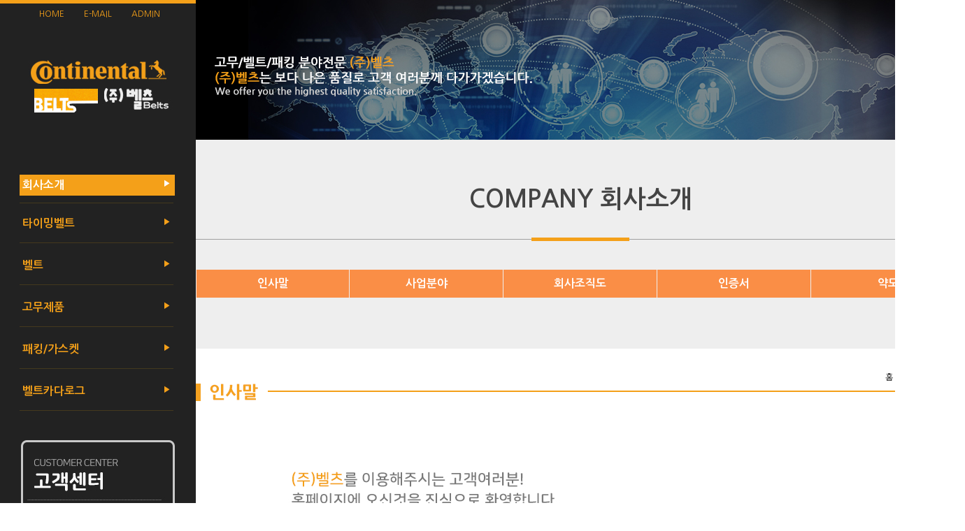

--- FILE ---
content_type: text/html; charset=UTF-8
request_url: https://www.belts.kr/com02.php
body_size: 12916
content:
<table width="100%" border="0" cellspacing="0" cellpadding="0">
  <tr>
    <td width="280" align="left" valign="top" background="images/index/menu_bg.jpg" ><script type="text/javascript">
function MM_swapImgRestore() { //v3.0
  var i,x,a=document.MM_sr; for(i=0;a&&i<a.length&&(x=a[i])&&x.oSrc;i++) x.src=x.oSrc;
}
function MM_preloadImages() { //v3.0
  var d=document; if(d.images){ if(!d.MM_p) d.MM_p=new Array();
    var i,j=d.MM_p.length,a=MM_preloadImages.arguments; for(i=0; i<a.length; i++)
    if (a[i].indexOf("#")!=0){ d.MM_p[j]=new Image; d.MM_p[j++].src=a[i];}}
}

function MM_findObj(n, d) { //v4.01
  var p,i,x;  if(!d) d=document; if((p=n.indexOf("?"))>0&&parent.frames.length) {
    d=parent.frames[n.substring(p+1)].document; n=n.substring(0,p);}
  if(!(x=d[n])&&d.all) x=d.all[n]; for (i=0;!x&&i<d.forms.length;i++) x=d.forms[i][n];
  for(i=0;!x&&d.layers&&i<d.layers.length;i++) x=MM_findObj(n,d.layers[i].document);
  if(!x && d.getElementById) x=d.getElementById(n); return x;
}

function MM_swapImage() { //v3.0
  var i,j=0,x,a=MM_swapImage.arguments; document.MM_sr=new Array; for(i=0;i<(a.length-2);i+=3)
   if ((x=MM_findObj(a[i]))!=null){document.MM_sr[j++]=x; if(!x.oSrc) x.oSrc=x.src; x.src=a[i+2];}
}
</script>
<body onload="MM_preloadImages('/images/index/banner05_ov.jpg')"><table width="280" border="0" cellspacing="0" cellpadding="0" background="/images/index/menu_bg.jpg">
  <tr>
    <td align="left" valign="top"><table border="0" cellspacing="0" cellpadding="0">
  <tr>
    <td colspan="5"></td>
    </tr>
  <tr>
    <td height="5" colspan="5" bgcolor="#f4a019"></td>
    </tr>
  <tr>
    <td width="30" height="30" align="right" class="top_menu"><a href="#"></a></td>
    <td width="67" align="right" class="top_menu"><a href="/index.php">HOME</a></td>
    <td width="100" align="center" class="top_menu"><a href="mailto:su@belts.kr">E-MAIL</a></a></td>
    <td width="64" align="left" class="top_menu"><a href="http://belts.kr/g5/" target="_blank">ADMIN</a></td>
    <td width="30" align="left" class="top_menu"><a href="#"></a></td>
  </tr>
  <tr>
    <td height="35" colspan="5">&nbsp;</td>
    </tr>
  <tr>
    <td colspan="5"><a href="/index.php"><img src="/images/index/logo_02.png" width="280" height="120" /></a></td>
    </tr>
  <tr>
    <td>&nbsp;</td>
    <td height="60" colspan="3">&nbsp;</td>
    <td>&nbsp;</td>
  </tr>
  <tr>
    <td>&nbsp;</td>
    <td height="30" colspan="2" align="left" valign="middle" class="ttmenu_com" bgcolor="#f4a019"><a href="/com02.php">&nbsp;회사소개</a></td>
    <td height="30" align="right" valign="middle" class="ttmenu"  bgcolor="#f4a019"><img src="/images/index/menu_ar_02.jpg" width="9" height="13" />&nbsp;&nbsp;</td>
    <td>&nbsp;</td>
  </tr>
  <tr>
    <td>&nbsp;</td>
    <td height="25" colspan="3" valign="middle"><img src="/images/index/menu_line.jpg" width="220" height="5" /></td>
    
    <td>&nbsp;</td>
  </tr>
  <tr>
    <td>&nbsp;</td>
    <td height="30" colspan="2" align="left" valign="middle" class="ttmenu"><a href="/product01_01_01.php">&nbsp;타이밍벨트</a></td>
    <td height="30" align="right" valign="middle" class="ttmenu"><img src="/images/index/menu_ar.jpg" width="9" height="13" />&nbsp;&nbsp;</td>
    
    
    <td>&nbsp;</td>
  </tr>
  <tr>
    <td>&nbsp;</td>
    <td height="30" colspan="3" valign="middle"><img src="/images/index/menu_line.jpg" width="220" height="5"></td>
    <td>&nbsp;</td>
  </tr>
  <tr>
    <td>&nbsp;</td>
    <td height="30" colspan="2" align="left" valign="middle" class="ttmenu"><a href="/product02_01_01.php">&nbsp;벨트</a></td>
    <td height="30" align="right" valign="middle" class="ttmenu"><img src="/images/index/menu_ar.jpg" width="9" height="13" />&nbsp;&nbsp;</td>
    <td>&nbsp;</td>
  </tr>
  <tr>
    <td>&nbsp;</td>
    <td height="30" colspan="3" valign="middle"><img src="/images/index/menu_line.jpg" width="220" height="5"></td>
    <td>&nbsp;</td>
  </tr>
  <tr>
    <td>&nbsp;</td>
    <td height="30" colspan="2" align="left" valign="middle" class="ttmenu"><a href="/product03_01.php">&nbsp;고무제품</a></td>
    <td height="30" align="right" valign="middle" class="ttmenu"><img src="/images/index/menu_ar.jpg" width="9" height="13" />&nbsp;&nbsp;</td>
    <td>&nbsp;</td>
  </tr>
  <tr>
    <td>&nbsp;</td>
    <td height="30" colspan="3" valign="middle"><img src="/images/index/menu_line.jpg" width="220" height="5"></td>
    <td>&nbsp;</td>
  </tr>
  <tr>
    <td>&nbsp;</td>
    <td height="30" colspan="2" align="left" valign="middle" class="ttmenu"><a href="/product04_01_01.php">&nbsp;패킹/가스켓</a></td>
    <td height="30" align="right" valign="middle" class="ttmenu"><img src="/images/index/menu_ar.jpg" width="9" height="13" />&nbsp;&nbsp;</td>
    <td>&nbsp;</td>
  </tr>
  <tr>
    <td>&nbsp;</td>
    <td height="30" colspan="3" valign="middle"><img src="/images/index/menu_line.jpg" width="220" height="5"></td>
    <td>&nbsp;</td>
  </tr>
  <tr>
    <td>&nbsp;</td>
    <td height="30" colspan="2" align="left" valign="middle" class="ttmenu"><a href="/catalog.php">&nbsp;벨트카다로그</a></td>
    <td height="30" align="right" valign="middle" class="ttmenu"><img src="/images/index/menu_ar.jpg" width="9" height="13" />&nbsp;&nbsp;</td>
    <td>&nbsp;</td>
  </tr>
  <tr>
    <td>&nbsp;</td>
    <td height="30" colspan="3" valign="middle"><img src="/images/index/menu_line.jpg" width="220" height="5"></td>
    <td>&nbsp;</td>
  </tr>
  <tr>
    <td height="25" colspan="5">&nbsp;</td>
    </tr>
  <tr>
    <td height="150" colspan="5" align="center"><img src="/images/index/sub_cll_bn02.jpg" width="220" height="200" /></td>
  </tr>
  <tr>
    <td>&nbsp;</td>
    <td colspan="3">&nbsp;</td>
    <td>&nbsp;</td>
  </tr>
  <tr>
    <td height="30" colspan="5" align="center"><a href="/g5/bbs/board.php?bo_table=com_board" onmouseout="MM_swapImgRestore()" onmouseover="MM_swapImage('Image15','','/images/index/banner05_ov.jpg',1)"><img id="Image15" src="/images/index/banner05.jpg" /></a></td>
    </tr>
  <tr>
    <td>&nbsp;</td>
    <td height="30" colspan="3">&nbsp;</td>
    <td>&nbsp;</td>
  </tr>
</table>
</td>
  </tr>
</table>
</td>
    <td width="87%" align="left" valign="top"><table width="100%" border="0" cellspacing="0" cellpadding="0">
            
      <tr>
      <tr>
        <td align="center"><!DOCTYPE html PUBLIC "-//W3C//DTD XHTML 1.0 Transitional//EN" "http://www.w3.org/TR/xhtml1/DTD/xhtml1-transitional.dtd">
<html xmlns="http://www.w3.org/1999/xhtml">
<head>
<meta http-equiv="Content-Type" content="text/html; charset=utf-8" />
<meta name="description" content="콘티테크, CONTITECH총판, 타이밍벨트, V벨트, 컨베이어벨트, 동력전달벨트, 물품이송용벨트,  특수벨트 수입 및 제작 가공판매">
<meta name="naver-site-verification" content="e7aa9bef3c7e5aa908af0f583a2fd42319690104"/>
<meta property="og:type" content="website">
<meta property="og:title" content="(주)벨츠">
<meta property="og:description" content="콘티테크, CONTITECH총판, 타이밍벨트, V벨트, 컨베이어벨트, 동력전달벨트, 물품이송용벨트,  특수벨트 수입 및 제작 가공판매">
<meta property="og:image" content="http://belts.kr/images/index/logo_02.png">
<meta property="og:url" content="http://belts.kr/">
<meta name="viewport" content="width=device-width">
<title>(주)벨츠</title>
<link href="/css/style.css" rel="stylesheet" type="text/css" />
<style type="text/css">
body {
	margin-left: 0px;
	margin-top: 0px;
	margin-right: 0px;
	margin-bottom: 0px;
}
</style>

	
	<script language="JavaScript">
	<!--
	var imgObj = new Image();
	function showImgWin(imgName) {
	  imgObj.src = imgName;
	  setTimeout("createImgWin(imgObj)", 100);
	}
	function createImgWin(imgObj) {
	  if (! imgObj.complete) {
		setTimeout("createImgWin(imgObj)", 100);
		return;
	  }
	  imageWin = window.open("", "imageWin",
		"width=" + 577 + ",height=" + 804);
	  imageWin.document.write("<html><body style='margin:0'>");
	  imageWin.document.write("<a href=javascript:window.close()><img src='" + imgObj.src + "' border=0></a>");
	  imageWin.document.write("</body><html>");
	  imageWin.document.title = imgObj.src;
	}
	-->
	</script>
</head>

<body>

<table width="100%" border="0" cellspacing="0" cellpadding="0">
  <tr>
    <td><table width="100%" border="0" cellspacing="0" cellpadding="0" bgcolor="#eeeeee">
      <tr>
        <td align="center" bgcolor="#000000"><table width="1100" border="0" cellspacing="0" cellpadding="0">
          <tr>
            <td><img src="/images/index/top_img03.jpg" width="1100" height="200" /></td>
          </tr>
        </table></td>
      </tr>

      <tr>
        <td align="center"><table width="1100" border="0" cellspacing="0" cellpadding="0">
  <tr>
    <td height="50" align="center" valign="middle" class="top_t">&nbsp;</td>
  </tr>
  <tr>
    <td height="70" align="center" valign="middle" class="top_t">COMPANY 회사소개</td>
  </tr>
  <tr>
    <td height="20">&nbsp;</td>
  </tr>
  <tr>
    <td align="center" valign="middle"><img src="/images/index/line.png" width="1100" height="5" /></td>
  </tr>

  <tr>
    <td height="40">&nbsp;</td>
  </tr>
  <tr>
    <td><table width="100%" border="0" cellspacing="1" cellpadding="1" bgcolor="#eeeeee">
      <tr>
        
        <td width="15%" height="40" align="center" valign="middle" bgcolor="#ffffff" class="box01"><a href="/com02.php" class="box_title">인사말</a></td>
        <td width="15%" align="center" valign="middle" bgcolor="#ffffff" class="box01"><a href="/com01.php" class="box_title">사업분야</a></td>
        <td width="15%" align="center" valign="middle" bgcolor="#ffffff" class="box01"><a href="/com03.php" class="box_title">회사조직도</a></td>
        <td width="15%" align="center" valign="middle" bgcolor="#ffffff" class="box01"><a href="/com04.php" class="box_title">인증서</a></td>
        <td width="15%" align="center" valign="middle" bgcolor="#ffffff" class="box01"><a href="/com05.php" class="box_title">약도</a></td>
        
      </tr>
    </table></td>
  </tr>
  <tr>
    <td>&nbsp;</td>
  </tr>
  <tr>
    <td>&nbsp;</td>
  </tr>
  <tr>
    <td>&nbsp;</td>
  </tr>
  <tr>
    <td>&nbsp;</td>
  </tr>
</table></td>
      </tr>
    </table></td>
  </tr>
</table>
</td>
      </tr>
      <tr>
        <td align="right"><table width="100%" border="0" cellspacing="0" cellpadding="0">
          <tr>
            <td align="center" valign="middle"><table width="1100" border="0" cellspacing="0" cellpadding="0">
              <tr>
                <td height="50" align="right" valign="bottom"><span class="title_sub">홈 &gt; 회사소개 &gt; 인사말</span></td>
              </tr>
            </table></td>
          </tr>
        </table></td>
      </tr>
      <tr>
        <td align="center"><table width="100%" border="0" cellpadding="0" cellspacing="0">
          <tr>
            <td height="30" align="center" valign="top"><table width="1100" border="0" cellspacing="0" cellpadding="0">
              <tr>
                <td width="103"><img src="images/com/title01.jpg" width="90" height="25" /></td>
                <td width="997" background="images/pro/line01.jpg">&nbsp;</td>
              </tr>
            </table></td>
          </tr>
          <tr>
            <td height="30" align="center">&nbsp;</td>
          </tr>
        </table>          <img src="images/com/hello.jpg" width="1000" height="830" /></td>
      </tr>
      <tr>
        <td height="80">&nbsp;</td>
      </tr>
      <tr>
        <td><table width="100%" border="0" cellspacing="0" cellpadding="0" bgcolor="#3a3a3a">
  <tr>
    <td width="40">&nbsp;</td>
    <td width="1200" height="120" class="footer">상호 : 주식회사 벨츠 &nbsp;&nbsp; 대표 : 하태구 &nbsp;&nbsp; 사업자등록번호 : 335-81-00074<br />
    TEL : 02-2637-8011(代) &nbsp;&nbsp; FAX : 02-2637-8012 &nbsp;&nbsp; 주소 : 서울특별시 금천구 디지털로10길 78, 비101, 비102, 비116호(가산동)<br />
Copyrights (c) CONTITECH All rights reversed</td>
	<td>

<!-----Alpha SEAL Start---------->
<a href='javascript:window.open("https://www.ucert.co.kr/trustlogo/sseal_alphassl.html?sealnum=68c05430145ab30eeb1eb0a7051a33936e4899247d3de37f0061f0fb4e66a2d5","mark","scrollbars=no,resizable=no,width=420,height=670");'><img src="https://www.ucert.co.kr/images/trustlogo/alphassl_seal.gif" width="115" height="55" align="absmiddle" border="0" style="cursor:hand"></a>
<!-----Alpha SEAL End---------->
</td>
  </tr>

</table></td>
      </tr>
    </table></td>
  </tr>
</table>


</body>
</html>


--- FILE ---
content_type: text/css
request_url: https://www.belts.kr/css/style.css
body_size: 5137
content:
@charset "utf-8";
/* CSS Document */
@import url(https://fonts.googleapis.com/earlyaccess/nanumgothic.css);


body td {
	font-family: "돋움", "돋움체", "굴림";
	font-size: 12px;
	color: #000000;
	text-decoration: none;
	line-height: 18px;
}


.top_menu a { 
	font-size: 12px;
	color: #f4a019;
	font-family: 'Nanum Gothic', sans-serif;
	text-decoration: none;
}

.top_menu a:hover { color:#CCC; }

.box01 { background-color: #fa8e46; }

.box01:hover { background-color:#ED6F49 }


.box_title {
	font-family: "Nanum Gothic";
	color: #ffffff;
	text-decoration: none;
	font-size: 16px;
	font-weight: bold;

}

.box_title:hover { 
	font-family: "Nanum Gothic";
	color:#f6f6f6;
	font-weight: bold;
	text-decoration: none;
	font-size: 16px;

	
}

.box_title02 {
	font-family: "Nanum Gothic";
	color:#ED6F49;
	text-decoration: none;
	font-size: 16px;
	font-weight: bold;
}
.box_title02 a {
	font-family: "Nanum Gothic";
	color: #f4a019;
	text-decoration: none;
	font-size: 14px;
	font-weight: bold;
}
.box_title02 a:hover { 
	color: #FF8B17;
	font-weight: bold;
}

.box_title03 {
	font-family: "Nanum Gothic";
	color: #ffffff;
	text-decoration: none;
	font-size: 16px;
	font-weight: bold;

}

.box_title03:hover { 
	font-family: "Nanum Gothic";
	color:#f6f6f6;
	font-weight: bold;
	text-decoration: none;
	font-size: 16px;

	
}



.ttmenu a{
	font-family: "Nanum Gothic";
	font-size: 16px;
	font-weight: bold;
	color: #f4a019;
	text-decoration: none;

}
.ttmenu a:hover { 	font-family: "Nanum Gothic"; color:#FC0;} 



.footer {
	font-family: "Nanum Gothic";
	font-size: 12px;
	color: #999;
}
.main_text {
	font-family: "Nanum Gothic";
	color: #ffffff;
	height: 70px;
	width: 720px;
	font-size: 25px;
	font-weight: bold;
	line-height: 35px;
	left: 17%;
	top: 140px;
	position: absolute;
}
.main_text span {
	font-size: 30px;
	color: #f4a019;
}
.ttmenu_com a {
	font-family: "Nanum Gothic";
	font-size: 16px;
	font-weight: bold;
	color: #fff;
	text-decoration: none;
}
.top_t {
	font-family: "Nanum Gothic";
	color: #444444;
	font-size: 35px;
	font-weight: bold;

}
.title_sub {
	font-family: "Nanum Gothic";
	font-size:12px;
}



.com04_box_tt {
	font-family: "Nanum Gothic";
	font-size: 16px;
	font-weight: bold;
}

.com01_box
{
	background:url(../images/com/com01_box01.jpg) no-repeat center; }
	
.t2 {
	font-family: "Nanum Gothic";
	font-size: 14px;
	line-height: 22px;
}
.t2_02 {
	font-size: 16px;
	color: #f4a019;
	font-weight: bold;
}

.com01_box02
{
	background:url(../images/com/com01_box02.jpg) no-repeat center top; }
	

.pro02_01tt a{
	font-family: "Nanum Gothic";
	font-size : 14px;
	color: #555555;
	font-weight: bold;
	text-decoration:none;
}

.pro02_01tt a:hover{
	font-family: "Nanum Gothic";
	font-size : 14px;
	color: #f4a019;
	font-weight: bold;
	text-decoration:none;
}

.pro02_01ttt a{
	font-family: "Nanum Gothic";
	font-size: 14px;
	color:#ffffff;
	text-decoration:none;
	font-weight: bold;
}

.pro02_01ttt a:hover {
	font-family: "Nanum Gothic";
	font-size : 14px;
	color: #FF0;
	font-weight: bold;
	text-decoration:none;
}

.pro02_tit { 
	font-family: "Nanum Gothic";
	color: #f4a019;
	font-size : 16px;
	font-weight: bold;
}

.ttt {
	font-family: "돋움", "돋움체", "굴림";
	font-size: 12px;
	color: #000000;
	text-decoration: none;
	line-height: 18px;
}

.ttt01 {
	font-family: "돋움", "돋움체", "굴림";
	font-size: 18px;
	color:#960;
	text-decoration: none;
	line-height: 18px;
	font-weight: bold;
}
.ttt02 {
	color:#ffffff;
	font-size: 13px;
	font-weight:bold;
}
.ttt03 {
	font-family: "돋움", "돋움체", "굴림";
	font-size: 14px;
	color:#F96;
	text-decoration: none;
	line-height: 18px;
}

.ttt04 {
	font-family: "Nanum Gothic";
	color:#ffffff;
	font-size: 15px;
	font-weight:bold;
	line-height: 20px;
}

.ttt05 {
	font-family: "돋움", "돋움체", "굴림";
	color:#000000;
	font-size: 14px;
	line-height: 20px;
	letter-spacing: -0.1;
}


.red { 	color: #F00; }
.blue { color: #00F; }
.green { color: #090; }

.btt a {
	font-family: "Nanum Gothic";
	color: #ffffff;
	font-size: 18px;
	font-weight: bold;

}
.btt a:hover {
	font-family: "Nanum Gothic";
	color:#FF0;
	font-size: 18px;
	font-weight: bold;

}
.btt01 a {
	font-family: "Nanum Gothic";
	color: #FF0;
	font-size: 18px;
	font-weight: bold;
}
.btt01 a:hover {
	font-family: "Nanum Gothic";
	color: #ffffff;
	font-size: 18px;
	font-weight: bold;
}

.down_btn img:hover {
	opacity: 0.9;
	
}

.top_title {
	font-family: "Nanum Gothic";
	font-size: 20px;
	font-weight: bold;
	color: #333;
}


#m_contets1{
	width: 100%;
	height: 603px;
	display: inline-block;
	position: relative;
	z-index: 1;
	top:0;
	left:0;
	background-image: url(../images/index/main_img_bg.jpg) no-repeat;
} 

.img{
	width: 100%;
	height: 603px;
	position: absolute;
}

.text01 { font-family: "Nanum Gothic"; font-weight:bold; font-size: 30px; }
